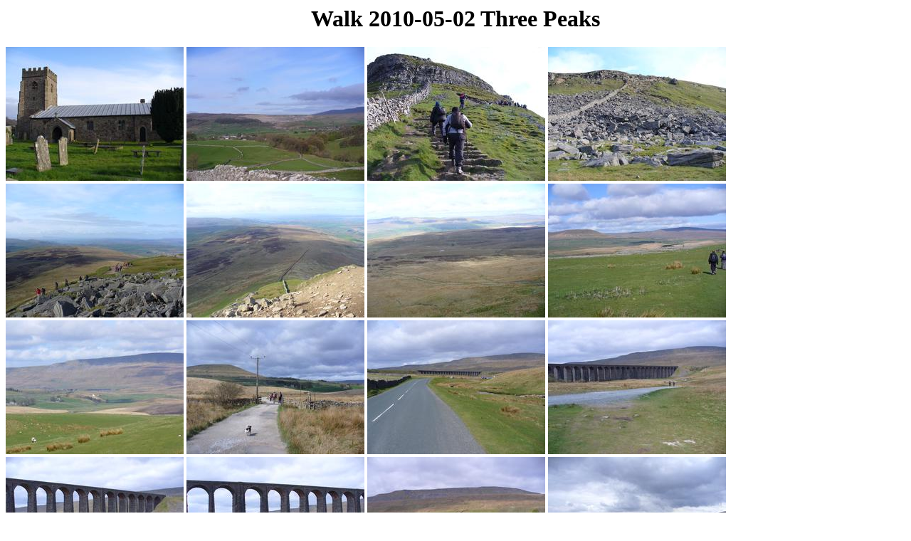

--- FILE ---
content_type: text/html; charset=utf-8
request_url: https://photos.jfc.org.uk/walk_2010_05_02_three_peaks
body_size: 595
content:

<html>
    <head>
	<title>Walk 2010-05-02 Three Peaks</title>
	<link type="text/css" rel="stylesheet" href="/css/lightgallery.css" />
	<link type="text/css" rel="stylesheet" href="/css/galldir.css" />
    </head>
    <body>
	<h1>Walk 2010-05-02 Three Peaks</h1>
        <script src="/js/lightgallery.min.js"></script>
        <script src="/js/lg-thumbnail.min.js"></script>
        <script src="/js/lg-fullscreen.min.js"></script>
	<div class="galldir-albums">
	    
	</div>
	<div id="lightgallery">
	
	    <a href="/walk_2010_05_02_three_peaks/p1060365.jpg"><img src="/walk_2010_05_02_three_peaks/p1060365.jpg?thumb=250" /></a>
	
	    <a href="/walk_2010_05_02_three_peaks/p1060366.jpg"><img src="/walk_2010_05_02_three_peaks/p1060366.jpg?thumb=250" /></a>
	
	    <a href="/walk_2010_05_02_three_peaks/p1060367.jpg"><img src="/walk_2010_05_02_three_peaks/p1060367.jpg?thumb=250" /></a>
	
	    <a href="/walk_2010_05_02_three_peaks/p1060369.jpg"><img src="/walk_2010_05_02_three_peaks/p1060369.jpg?thumb=250" /></a>
	
	    <a href="/walk_2010_05_02_three_peaks/p1060370.jpg"><img src="/walk_2010_05_02_three_peaks/p1060370.jpg?thumb=250" /></a>
	
	    <a href="/walk_2010_05_02_three_peaks/p1060371.jpg"><img src="/walk_2010_05_02_three_peaks/p1060371.jpg?thumb=250" /></a>
	
	    <a href="/walk_2010_05_02_three_peaks/p1060372.jpg"><img src="/walk_2010_05_02_three_peaks/p1060372.jpg?thumb=250" /></a>
	
	    <a href="/walk_2010_05_02_three_peaks/p1060373.jpg"><img src="/walk_2010_05_02_three_peaks/p1060373.jpg?thumb=250" /></a>
	
	    <a href="/walk_2010_05_02_three_peaks/p1060374.jpg"><img src="/walk_2010_05_02_three_peaks/p1060374.jpg?thumb=250" /></a>
	
	    <a href="/walk_2010_05_02_three_peaks/p1060375.jpg"><img src="/walk_2010_05_02_three_peaks/p1060375.jpg?thumb=250" /></a>
	
	    <a href="/walk_2010_05_02_three_peaks/p1060376.jpg"><img src="/walk_2010_05_02_three_peaks/p1060376.jpg?thumb=250" /></a>
	
	    <a href="/walk_2010_05_02_three_peaks/p1060377.jpg"><img src="/walk_2010_05_02_three_peaks/p1060377.jpg?thumb=250" /></a>
	
	    <a href="/walk_2010_05_02_three_peaks/p1060378.jpg"><img src="/walk_2010_05_02_three_peaks/p1060378.jpg?thumb=250" /></a>
	
	    <a href="/walk_2010_05_02_three_peaks/p1060379.jpg"><img src="/walk_2010_05_02_three_peaks/p1060379.jpg?thumb=250" /></a>
	
	    <a href="/walk_2010_05_02_three_peaks/p1060380.jpg"><img src="/walk_2010_05_02_three_peaks/p1060380.jpg?thumb=250" /></a>
	
	    <a href="/walk_2010_05_02_three_peaks/p1060381.jpg"><img src="/walk_2010_05_02_three_peaks/p1060381.jpg?thumb=250" /></a>
	
	    <a href="/walk_2010_05_02_three_peaks/p1060382.jpg"><img src="/walk_2010_05_02_three_peaks/p1060382.jpg?thumb=250" /></a>
	
	    <a href="/walk_2010_05_02_three_peaks/p1060383.jpg"><img src="/walk_2010_05_02_three_peaks/p1060383.jpg?thumb=250" /></a>
	
	    <a href="/walk_2010_05_02_three_peaks/p1060384.jpg"><img src="/walk_2010_05_02_three_peaks/p1060384.jpg?thumb=250" /></a>
	
	    <a href="/walk_2010_05_02_three_peaks/p1060385.jpg"><img src="/walk_2010_05_02_three_peaks/p1060385.jpg?thumb=250" /></a>
	
	    <a href="/walk_2010_05_02_three_peaks/p1060386.jpg"><img src="/walk_2010_05_02_three_peaks/p1060386.jpg?thumb=250" /></a>
	
	    <a href="/walk_2010_05_02_three_peaks/p1060387.jpg"><img src="/walk_2010_05_02_three_peaks/p1060387.jpg?thumb=250" /></a>
	
	    <a href="/walk_2010_05_02_three_peaks/p1060388.jpg"><img src="/walk_2010_05_02_three_peaks/p1060388.jpg?thumb=250" /></a>
	
	    <a href="/walk_2010_05_02_three_peaks/p1060389.jpg"><img src="/walk_2010_05_02_three_peaks/p1060389.jpg?thumb=250" /></a>
	
	    <a href="/walk_2010_05_02_three_peaks/p1060390.jpg"><img src="/walk_2010_05_02_three_peaks/p1060390.jpg?thumb=250" /></a>
	
	    <a href="/walk_2010_05_02_three_peaks/p1060391.jpg"><img src="/walk_2010_05_02_three_peaks/p1060391.jpg?thumb=250" /></a>
	
	    <a href="/walk_2010_05_02_three_peaks/p1060392.jpg"><img src="/walk_2010_05_02_three_peaks/p1060392.jpg?thumb=250" /></a>
	
	</div>
    	<script>
	    lightGallery(document.getElementById('lightgallery'), {
		thumbnail:true,
		animatedthumb:true
	    });
        </script>
    </body>
</html>


--- FILE ---
content_type: text/css; charset=utf-8
request_url: https://photos.jfc.org.uk/css/galldir.css
body_size: 180
content:
h1 {
    text-align: center;
}

.galldir-albums figure {
    width: 256px;
    display: inline-block;
    text-align: center;
    border: 0px;
    padding: 0px;
    margin: 0px;
}
